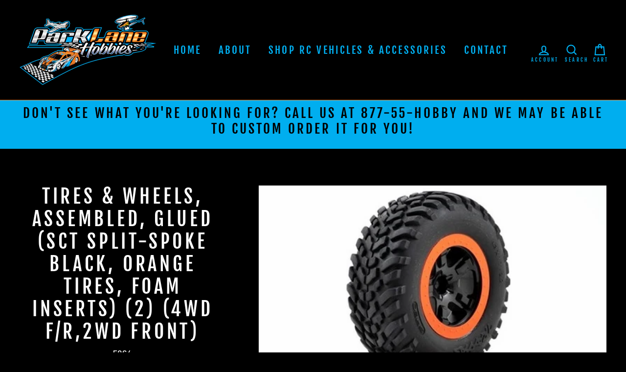

--- FILE ---
content_type: text/javascript; charset=utf-8
request_url: https://parklanehobbies.com/products/copy-of-tires-wheels-assembled-glued-sct-split-spoke-black-orange-beadlock-style-wheel-t-a%C2%AE-km2-tires-foam-inserts-2-4wd-f-r-2wd-rear.js
body_size: 372
content:
{"id":4429479772235,"title":"Tires \u0026 wheels, assembled, glued (SCT Split-Spoke Black, Orange  tires, foam inserts) (2) (4WD F\/R,2WD FRONT)","handle":"copy-of-tires-wheels-assembled-glued-sct-split-spoke-black-orange-beadlock-style-wheel-t-a®-km2-tires-foam-inserts-2-4wd-f-r-2wd-rear","description":"","published_at":"2019-12-31T19:25:26-05:00","created_at":"2019-12-31T19:25:26-05:00","vendor":"Park Lane Hobbies","type":"Rc car Accessories","tags":[],"price":2800,"price_min":2800,"price_max":2800,"available":false,"price_varies":false,"compare_at_price":null,"compare_at_price_min":0,"compare_at_price_max":0,"compare_at_price_varies":false,"variants":[{"id":31656291500107,"title":"Default Title","option1":"Default Title","option2":null,"option3":null,"sku":"5864","requires_shipping":true,"taxable":true,"featured_image":null,"available":false,"name":"Tires \u0026 wheels, assembled, glued (SCT Split-Spoke Black, Orange  tires, foam inserts) (2) (4WD F\/R,2WD FRONT)","public_title":null,"options":["Default Title"],"price":2800,"weight":2268,"compare_at_price":null,"inventory_management":"shopify","barcode":"020334586407","requires_selling_plan":false,"selling_plan_allocations":[]}],"images":["\/\/cdn.shopify.com\/s\/files\/1\/0020\/8404\/4875\/products\/7541948D-7037-4809-A985-D3BC56E49061_7ef5814b-ca32-4e4f-9d9c-dbdea118b3ea.jpg?v=1577838327"],"featured_image":"\/\/cdn.shopify.com\/s\/files\/1\/0020\/8404\/4875\/products\/7541948D-7037-4809-A985-D3BC56E49061_7ef5814b-ca32-4e4f-9d9c-dbdea118b3ea.jpg?v=1577838327","options":[{"name":"Title","position":1,"values":["Default Title"]}],"url":"\/products\/copy-of-tires-wheels-assembled-glued-sct-split-spoke-black-orange-beadlock-style-wheel-t-a%C2%AE-km2-tires-foam-inserts-2-4wd-f-r-2wd-rear","media":[{"alt":null,"id":6269198630987,"position":1,"preview_image":{"aspect_ratio":1.25,"height":400,"width":500,"src":"https:\/\/cdn.shopify.com\/s\/files\/1\/0020\/8404\/4875\/products\/7541948D-7037-4809-A985-D3BC56E49061_7ef5814b-ca32-4e4f-9d9c-dbdea118b3ea.jpg?v=1577838327"},"aspect_ratio":1.25,"height":400,"media_type":"image","src":"https:\/\/cdn.shopify.com\/s\/files\/1\/0020\/8404\/4875\/products\/7541948D-7037-4809-A985-D3BC56E49061_7ef5814b-ca32-4e4f-9d9c-dbdea118b3ea.jpg?v=1577838327","width":500}],"requires_selling_plan":false,"selling_plan_groups":[]}